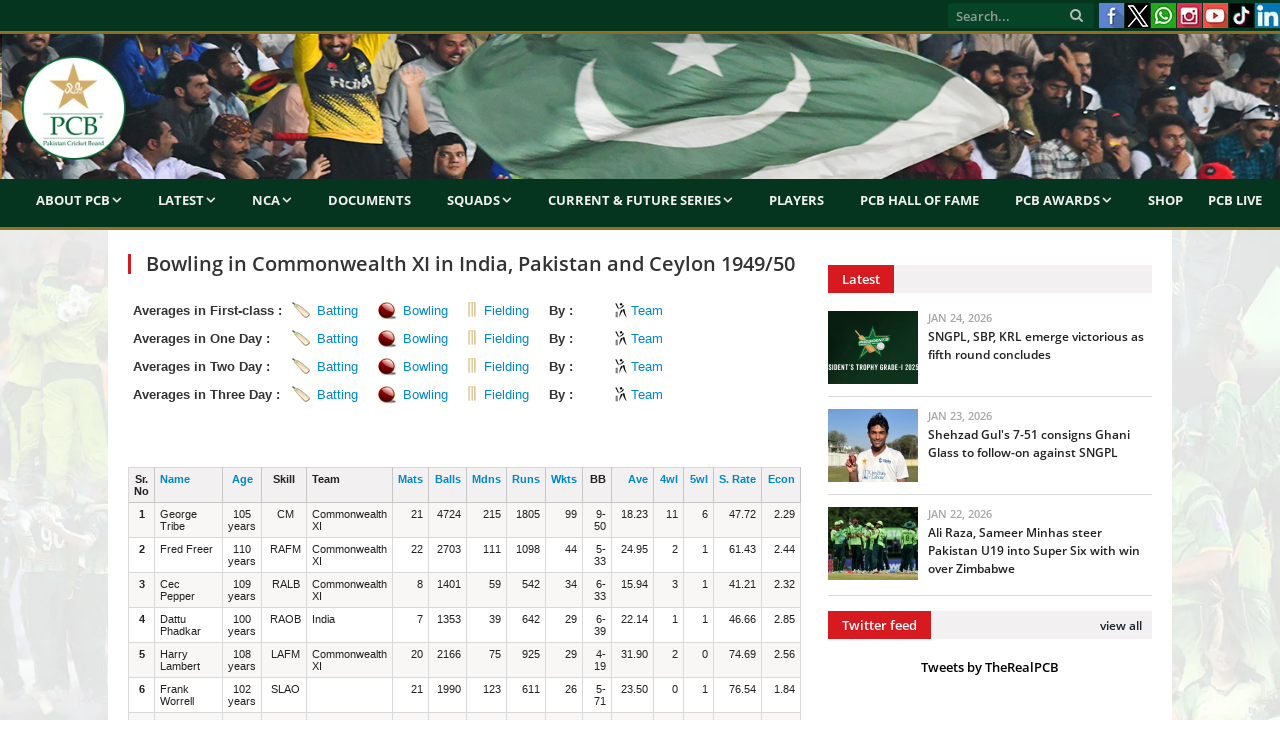

--- FILE ---
content_type: text/html; charset=UTF-8
request_url: https://www.pcb.com.pk/averages-reports.php?action=bowling_averages&tournament_id=18&match_type_id=10
body_size: 10059
content:
<!DOCTYPE html>
<html lang="en-US">
<head>
<meta http-equiv="content-type" content="text/html; charset=UTF-8">
<meta name="viewport" content="width=device-width, initial-scale=1.0">
<meta charset="UTF-8">
<meta name="viewport" content="width=device-width, initial-scale=1">



<meta property="og:image" content="https://www.pcb.com.pk/images/news_images/featured_images/"/>



<title>Commonwealth XI in India, Pakistan and Ceylon 1949/50 | TEST  Bowling Averages Records | Cricket Statistics | PCB</title>
<meta property="fb:pages" content="150056741734333" />
<meta name="viewport" content="width=device-width, initial-scale=1">
<meta name="description" content="Commonwealth XI in India, Pakistan and Ceylon 1949/50, TEST matches series most successful bowler averages by wickets in overs,  bowler's wickets, maiden overs, Economy rate, 5wi, 4wi and matches they played." />
<meta name="keywords" content="" />
<meta name="google-site-verification" content="EYCx3ITpCokIleQNZwmr5A6453FLmHLo6_1Fkb_wFbw" />
<meta name="google-site-verification" content="gRkU3pVjQ-JdlG0MHlMXeUOw9AH9cYsv19nca_y2cs8" />
<!-- Twitter Card -->
<meta property='twitter:title' content=""/>
<meta property='twitter:image' content="https://www.pcb.com.pk/images/news_images/featured_images/"/>
<meta name="twitter:description" content="Commonwealth XI in India, Pakistan and Ceylon 1949/50, TEST matches series most successful bowler averages by wickets in overs,  bowler's wickets, maiden overs, Economy rate, 5wi, 4wi and matches they played." />
<meta name="twitter:card" content="summary_large_image"/>
<!-- Twitter Card close-->
<script type="59726f9b9d011faa92be9e9b-text/javascript" language="javascript"> 
var baseurl = 'https://www.pcb.com.pk';
</script>

<script type="59726f9b9d011faa92be9e9b-text/javascript" src="https://www.pcb.com.pk/js/comment-reply.js"></script>

<script type="59726f9b9d011faa92be9e9b-text/javascript" src="https://www.pcb.com.pk/js/jquery_003.js"></script>
<script type="59726f9b9d011faa92be9e9b-text/javascript" src="https://www.pcb.com.pk/js/jquery-migrate.js"></script>
<script type="59726f9b9d011faa92be9e9b-text/javascript" src="https://www.pcb.com.pk/js/jquery_002.js"></script>
<script type="59726f9b9d011faa92be9e9b-text/javascript" src="https://www.pcb.com.pk/js/jquery_004.js"></script>
<script type="59726f9b9d011faa92be9e9b-text/javascript" src="https://www.pcb.com.pk/js/scripts.js"></script>
<script type="59726f9b9d011faa92be9e9b-text/javascript" src="https://www.pcb.com.pk/js/retina.js"></script>
<script type="59726f9b9d011faa92be9e9b-text/javascript" src="https://www.pcb.com.pk/js/bunyad-theme.js"></script>
<script type="59726f9b9d011faa92be9e9b-text/javascript" src="https://www.pcb.com.pk/js/jquery.js"></script>
<script type="59726f9b9d011faa92be9e9b-text/javascript" language="javascript" src="https://www.pcb.com.pk/javascript/jquery-1.5.2.min.js"></script>
<script type="59726f9b9d011faa92be9e9b-text/javascript" language="javascript" src="https://www.pcb.com.pk/javascript/admin/paging.js"></script>
<script type="59726f9b9d011faa92be9e9b-text/javascript" language="javascript" src="https://www.pcb.com.pk/javascript/jquery.ticker.js"></script>
<script type="59726f9b9d011faa92be9e9b-text/javascript" language="javascript" src="https://www.pcb.com.pk/javascript/scorecard.js"></script>
<script type="59726f9b9d011faa92be9e9b-text/javascript" language="javascript" src="https://www.pcb.com.pk/javascript/global.js"></script>
<script type="59726f9b9d011faa92be9e9b-text/javascript" language="javascript" src="https://www.pcb.com.pk/javascript/ui.datepicker.js"></script>
<script type="59726f9b9d011faa92be9e9b-text/javascript" language="javascript" src="https://www.pcb.com.pk/javascript/comments.js"></script>
<script type="59726f9b9d011faa92be9e9b-text/javascript" language="javascript" src="https://www.pcb.com.pk/javascript/common.js"></script>
<script type="59726f9b9d011faa92be9e9b-text/javascript" language="javascript" src="https://www.pcb.com.pk/javascript/score_board_widget.js"></script>
<script type="59726f9b9d011faa92be9e9b-text/javascript" language="javascript" src="https://www.pcb.com.pk/javascript/buttons.js"></script>

<link rel="stylesheet" href="https://www.pcb.com.pk/templates/frontend/pcb/css/style.css?a=951" type="text/css" media="all">
<link href="https://www.pcb.com.pk/templates/frontend/pcb/css/jquery-ui.css" rel="stylesheet" type="text/css" />
<link rel="stylesheet" href="https://www.pcb.com.pk/templates/frontend/pcb/css/bootstrap.css?a=90" type="text/css" media="all">
<link rel="stylesheet" href="https://www.pcb.com.pk/templates/frontend/pcb/css/bootstrap-responsive.css?a=79" type="text/css" media="all">
<link rel="stylesheet" href="https://www.pcb.com.pk/templates/frontend/pcb/css/responsive.css?a=302" type="text/css" media="all">
<link rel="stylesheet" href="https://www.pcb.com.pk/templates/frontend/pcb/css/styles.css" type="text/css" media="all">
<link rel="stylesheet" href="https://www.pcb.com.pk/templates/frontend/pcb/css/css.css" type="text/css" media="all">
<link rel="stylesheet" href="https://www.pcb.com.pk/templates/frontend/pcb/css/fontawesome/css/font-awesome.min.css" type="text/css" media="all">

<link rel="stylesheet" href="https://www.pcb.com.pk/templates/frontend/pcb/css/prettyPhoto.css" type="text/css" media="all">
<link rel="stylesheet" href="https://www.pcb.com.pk/templates/frontend/pcb/css/a.css" type="text/css" media="all">
<link href="https://www.pcb.com.pk/templates/frontend/pcb/css/scrollbar.css" rel="stylesheet" type="text/css" />

<link href="https://www.pcb.com.pk/js/build/mediaelementplayer.min.css" rel="stylesheet" type="text/css" />
<link rel="stylesheet" href="https://www.pcb.com.pk/templates/frontend/pcb/css/custombox.css">

<link href="https://www.pcb.com.pk/images/favicon.ico" rel="shortcut icon" type="image/x-icon" />
<meta name="google-site-verification" content="t8jJW85cv5bJRrPyZ_K9XCrPDbEdC_n3TVCN3auPZHM" />


<script type="59726f9b9d011faa92be9e9b-text/javascript" language="javascript">
	 
	 // google analytics code 
	
	  (function(i,s,o,g,r,a,m){i['GoogleAnalyticsObject']=r;i[r]=i[r]||function(){
	  (i[r].q=i[r].q||[]).push(arguments)},i[r].l=1*new Date();a=s.createElement(o),
	  m=s.getElementsByTagName(o)[0];a.async=1;a.src=g;m.parentNode.insertBefore(a,m)
	  })(window,document,'script','//www.google-analytics.com/analytics.js','ga');
	
	  ga('create', 'UA-51865771-1', 'pcb.com.pk');
	  ga('send', 'pageview');

	  // google analytics code end

	 //load js file very lazy
 define(["jquery", "jquery.easyui","jquery.alpha", "jquery.beta", 
"jquery-ui"], function($) {
   $(function() {
    $('body').alpha().beta();

   });
 });
	 
  </script>
  <script type="59726f9b9d011faa92be9e9b-text/javascript">
$(function () {
    $('#element').on('click', function () {
        $.fn.custombox( this );
        return false;
    });
});
</script>

<!-- Global site tag (gtag.js) - Google Analytics - PCB Youtube Channel ID -->
<script async src="https://www.googletagmanager.com/gtag/js?id=G-WKJ5DTCQYX" type="59726f9b9d011faa92be9e9b-text/javascript"></script>
<script type="59726f9b9d011faa92be9e9b-text/javascript">
  window.dataLayer = window.dataLayer || [];
  function gtag(){dataLayer.push(arguments);}
  gtag('js', new Date());

  gtag('config', 'G-WKJ5DTCQYX');
</script>

<style>
.css-scrollbar {
      height: 385px !important; 
}
</style>



    
<style type="text/css" media="screen"> 
</style>

  



<body class="boxed">
<div class="top-bar">
  <div class="container-fluid">
    <section class="top-bar-content">
      <nav class="navigation tops">
        <div class="menu-main-menu-container">
          <ul class="menu">
            	
     
            <!--<li><a href="https://www.pcb.com.pk/election-and-scrutiny.html">Election & Scrutiny</a>            
            </li>
         
            <li><a href="https://www.pcb.com.pk/pm-cj-fund-for-dams.html">PM-CJ Fund For Dams</a></li>
            <li><a href="https://www.pcb.com.pk/contactus.html">Contact</a></li>
			<li><a href="https://www.pcb.com.pk/media-accreditation-for-hbl-psl-2019-uae.html">HBL PSL Accreditation</a></li>-->
          </ul>
        </div>
      </nav>
      <div class="textwidget pull-right">
        <ul class="social-icons">
          
          <li><a target="_blank" data-original-title="Facebook" href="https://www.facebook.com/PakistanCricketBoard" class="facebook"><span class="visuallyhidden">Facebook</span></a></li>
          <li><a target="_blank" data-original-title="TheRealPCB" href="https://www.twitter.com/TheRealPCB" class="xlogo"><span class="visuallyhidden">X</span></a></li>
          <li><a target="_blank" data-original-title="Whatsapp" href="https://www.whatsapp.com/channel/0029Va695saCcW4z3auGs42r" class="whatsapplogo"><span class="visuallyhidden">Whatsapp</span></a></li>
          <li><a target="_blank" data-original-title="Instagram" href="https://instagram.com/therealpcb/#" class="clip"><span class="visuallyhidden">Instagram</span></a></li>
          <li><a target="_blank" data-original-title="Youtube" href="https://www.youtube.com/channel/UCiWrjBhlICf_L_RK5y6Vrxw/videos" class="youtube"><span class="visuallyhidden">Youtube</span></a></li>
          <li><a target="_blank" data-original-title="TikTok" href="https://www.tiktok.com/@pcb/" class="tiktok"><span class="visuallyhidden">TikTok</span></a></li>
          <li><a target="_blank" data-original-title="LinkedIn" href="https://www.linkedin.com/company/pakistancricketboard/" class="linkedin"><span class="visuallyhidden">LinkedIn</span></a></li>

        </ul>
      </div>
      
      <!-- .search -->
      
      <div class="search">
        <form action="https://www.pcb.com.pk/search.html" method="post">
          <input name="q" class="query" placeholder="Search..." type="text">
          <button class="search-button" type="submit"><i class="fa fa-search"></i></button>
        </form>
      </div>
    </section>
  </div>
</div>
<div class="main-wrap container-fluid">

<!--MAIN NAVIGATION START-->

<div id="main-head" class="main-head">
  <div class="">
    <header>
      <div class="title"> <a href="https://www.pcb.com.pk" title="Pakistan Cricket Board" rel="home"><img src="https://www.pcb.com.pk/templates/frontend/pcb/images/logobeta7-2020.png" alt="PCB Logo"></a> </div>
      <div class="right">
        <div class="ads-widget"> </div>
      </div>
    </header>
    <nav class="navigation cf">
      <div class="mobile"><a href="#" class="selected"><span class="current"><strong>Menu</strong></span> <i class="fa fa-bars"></i></a></div>
      <div class="menu-main-menu-container">
        <ul id="menu-main-menu" class="menu">
		<li><a href="#">About PCB</a>
              <ul class="sub-menu">
                <li><a href="https://www.pcb.com.pk/about-pcb.html">PCB</a></li>
                <li><a href="https://www.pcb.com.pk/patron-in-chief.html">Patron-in-Chief</a></li>
                <!--<li><a href="https://www.pcb.com.pk/chairman.html">Chairman</a></li>-->
                <!--<li><a href="https://www.pcb.com.pk/management-committee.html">Management Committee</a></li>-->
				<!--<li><a href="https://www.pcb.com.pk/pcb-highlights.html">PCB Highlights</a></li>-->
				<li><a href="https://www.pcb.com.pk/board-of-governors.html">Board Of Governors</a></li>
                <li><a href="https://www.pcb.com.pk/committees.html">Committees</a></li>
                <li><a href="https://www.pcb.com.pk/corporate-structure.html">Corporate Structure</a></li>
				<!--<li><a href="https://www.pcb.com.pk/pcb-chairman-and-bog-members-expense-benefits.html">PCB Chairman and BOG Members Expense & Benefits</a></li>-->
                <!--<li><a href="https://www.pcb.com.pk/bog-members-expense-benefits.html">BOG Members Expense & Benefits</a></li>
                <li><a href="https://www.pcb.com.pk/audited-financial-statements-of-pcb.html">Audited Financial Statements of PCB</a></li>
                <li><a href="https://www.pcb.com.pk/commercial-rights-holders.html">Commercial Rights Holders</a></li>-->
                
              </ul>
            </li>
		<li><a href="#">Latest</a>
              <ul class="sub-menu">
				<li><a href="https://www.pcb.com.pk/press-release.html">Media Release</a></li>
				<li><a href="https://www.pcb.com.pk/news.html">Match Reports</a></li>
				<li><a href="https://www.pcb.com.pk/event.html">Media Talks</a></li>
				<li><a href="https://www.pcb.com.pk/round-up.html">Transcripts</a></li>
				<li><a href="https://www.pcb.com.pk/blog.html">Features</a></li>
				<li><a href="https://www.pcb.com.pk/editor-pick.html">Podcast</a></li>
				<li><a href="https://www.pcb.com.pk/photos-gallery.html">Photos</a></li>
				<li><a href="https://www.pcb.com.pk/videos.html">Videos</a></li>
			  </ul>
        </li>
		  <li><a href="#">NCA</a>
              <ul class="sub-menu">
                <li><a href="https://www.pcb.com.pk/nca.html">About NCA</a></li>
                <li><a href="https://www.pcb.com.pk/department-of-sports-exercise-medicine.html">Sports and Exercise Medicine</a></li>
                <li><a href="https://www.pcb.com.pk/facilities.html">Facilities</a></li>
				<li><a href="https://www.pcb.com.pk/ageverification">Age Verification</a></li>
                <li><a href="https://www.pcb.com.pk/programs.html">Programmes</a>
                  <ul class="sub-menu">
                    <li><a href="https://www.pcb.com.pk/players-development.html">Players Development</a>
						  <ul class="sub-menu">
							<li><a href="https://www.pcb.com.pk/pathway-cricket-programme.html">PCB Pathway Cricket Programme</a></li>
							<li><a href="https://www.pcb.com.pk/cricket-coaching-project.html">Engro Cricket Coaching Project</a></li>
						  </ul>	
					</li>
                    <li><a href="https://www.pcb.com.pk/coach-education.html">Coach Education</a></li>
                    <li><a href="https://www.pcb.com.pk/train-the-trainers.html">Train the Trainers</a></li>
                    <li><a href="https://www.pcb.com.pk/sports-physiotherapist.html">Sports Physiotherapist</a></li>
<!--                    <li><a href="-->
<!--/game-development-activity-calendar.html">Game Development Activity Calendar</a></li>-->
					 <li><a href="#">Game Development</a>
						  <ul class="sub-menu">
							<!--<li><a href="https://www.pcb.com.pk/domestic-detail/game-development-national-club-cricket-championship.html">Club Cricket</a></li>-->
							<li><a href="https://www.pcb.com.pk/domestic-detail/game-development-pcb-partners-with-ghani-group-to-host-ghani-school-cricket-cup.html">School Cricket</a></li>
							<li><a href="http://pcb.com.pk/fmccc">Stats Portal</a></li>
						  </ul>		 					 
					 </li>		
			      </ul>
                </li>
                </ul>
            </li>       
			  <li><a href="https://www.pcb.com.pk/important-documents.html">Documents</a></li>            
          <li><a href="#">Squads</a>
            <ul class="sub-menu">
				<li><a href="#">Centrally Contracted Players</a>
				<ul class="sub-menu">
					<li><a href="https://www.pcb.com.pk/men-s-centrally-contracted-players.html">Men's</a></li>
					<li><a href="https://www.pcb.com.pk/women-s-centrally-contracted-players.html">Women's</a></li>
                </ul>
				</li>
				<!--<li><a href="https://www.pcb.com.pk/domestic-squads.html">Domestic Squads</a></li>-->
				<li><a href="https://www.pcb.com.pk/match-officials-panel.html">Match Officials' Panel</a></li>
              <li><a href="#">Men's</a>
                <ul class="sub-menu">
                  <li><a href="https://www.pcb.com.pk/pakistan-test-team.html">Test Team</a></li>
                  <!--<li><a href="https://www.pcb.com.pk/icc-world-cup-2019-odi-squad.html">ODI Team</a></li>-->
				  <li><a href="https://www.pcb.com.pk/pakistan-ODI-team.html">ODI Team</a></li>
                  <!--<li><a href="https://www.pcb.com.pk/asia-cup-2015-16-t20i-squad.html">T20I Team</a></li>-->
                  <li><a href="https://www.pcb.com.pk/pakistan-t20i-team.html">T20I Team</a></li>
				  <!--<li><a href="https://www.pcb.com.pk/pakistan-u19-team.html">U19 Team</a></li>
                  <li><a href="https://www.pcb.com.pk/series/pakistan-T20I-team-1292.html">T20I Team</a></li>
                  <li><a href="https://www.pcb.com.pk/series/pakistan-t20i-team-1034.html">T20I Team</a></li>-->
                </ul>
              </li>
			  <li><a href="#">Women's</a>
                <ul class="sub-menu">
					<li><a href="https://www.pcb.com.pk/pakistan-women-ODI-team.html">ODI Team</a></li>
					<li><a href="https://www.pcb.com.pk/pakistan-women-T20I-team.html">T20I Team</a></li>
					<li><a href="https://www.pcb.com.pk/pakistan-women-u19-team.html">U19 Team</a></li>
                </ul>
              </li>
			  <!--<li><a href="#">Pakistan Shaheens</a>
				<ul class="sub-menu">
					<li><a href="https://www.pcb.com.pk/series/pakistan-one-day-team-1318.html">One-Day</a></li>
					<li><a href="https://www.pcb.com.pk/series/pakistan-four-day-team-1318.html">Four-Day</a></li>
                </ul>
              </li>-->
              <!--<li><a href="https://www.pcb.com.pk/series/pakistan-list-a-team-1175.html">A Team</a>-->
               <!-- <ul class="sub-menu">
                  <li><a href="https://www.pcb.com.pk/series/pakistan-first-class-team-1175.html">Pakistan A</a>
                  <li><a href="https://www.pcb.com.pk/series/pakistan-A-team-1160.html">Pakistan A</a>
                  <li><a href="https://www.pcb.com.pk/series/pakistan-a-team-1060.html">1-Day Squad</a></li>
                  <li><a href="https://www.pcb.com.pk/series/pakistan-first-class-team-1027.html">4-Day Squad</a></li>
                </ul>-->
              <!--<li><a href="#">U19</a>
				<ul class="sub-menu">
					<li><a href="https://www.pcb.com.pk/series/pakistan-four-day-team-1317.html">Four-Day</a></li>
					<li><a href="https://www.pcb.com.pk/series/pakistan-one-day-team-1317.html">One-Day</a></li>
					<li><a href="https://www.pcb.com.pk/pakistan-u19-t20-team.html">T20</a></li>
                </ul>
			  </li>-->
			  <!--<li><a href="https://www.pcb.com.pk/pjl-squads.html">Pakistan Junior League</a></li>-->
			  <!--<li><a href="https://www.pcb.com.pk/series/pakistan-one-day-team-1212.html">U16</a></li>-->
				<!--<ul class="sub-menu">
                  <li><a href="https://www.pcb.com.pk/series/pakistan-odi-team-1061.html">ODI Squad</a></li>
                  <li><a href="https://www.pcb.com.pk/series/pakistan-three-day-team-1054.html">Three Day Squad</a></li>
                </ul>--> 
            </ul>
          </li>
		  <li><a href="#">Current & Future Series</a>
		  <ul class="sub-menu">
			<li><a href="#">International Series 2025-26</a>
				<ul class="sub-menu">
					<li><a href="https://www.pcb.com.pk/men-s-international-series.html">Men's</a></li>
					<li><a href="https://www.pcb.com.pk/women-s-international-series.html">Women's</a></li>
				</ul>
		  </li>
          <li><a href="#">Domestic Series 2025-26</a>
            <ul class="sub-menu">
				<li><a href="https://www.pcb.com.pk/men-s-domestic-series.html">Men's</a></li>
				<li><a href="https://www.pcb.com.pk/women-s-domestic-series.html">Women's</a></li>
              <!--<li><a href="https://www.pcb.com.pk/first-class-grounds.html">First Class Grounds</a></li>
              <li><a href="https://www.pcb.com.pk/playing-conditions.html">Playing Conditions</a></li>
              <li><a href="https://www.pcb.com.pk/distribution-of-districts-zones-amongst-regions.html">Distribution of Districts/Zones amongst Regions</a></li>
              <li><a href="https://www.pcb.com.pk/regional-associations.html">Contact Detail of Regional Cricket Associations</a></li>
              <li><a href="https://www.pcb.com.pk/contact-detail-of-district-zonal-cricket-associations.html">Contact Detail of District/Zonal Cricket Associations</a></li>
              <li><a href="#">Fazal Mahmood National Club Cricket Championship</a>
               <ul class="sub-menu">
                  <li><a href="https://www.pcb.com.pk/domestic-detail/game-development-national-club-cricket-championship.html">Overview</a></li>
                  <li><a href="http://fmccc.pcb.com.pk:9090/ords/f?p=120:1:8134256386667::NO:::">Stats Portal</a></li>
                </ul>
              </li>-->
            </ul>
          </li>
		  <li><a href="#">Future International Series</a>
				<ul class="sub-menu">
					<!--<li><a href="#">Men's</a>
						<ul class="sub-menu">-->
							<li><a href="https://www.pcb.com.pk/men-s-future-international-series.html">Men's</a></li>
							<!--<li><a href="https://www.pcb.com.pk/men-s-future-domestic-series.html">Domestic</a></li>
						</ul>
					</li>
					<li><a href="#">Women's</a>
						<ul class="sub-menu">-->
							<li><a href="https://www.pcb.com.pk/women-s-future-international-series.html">Women's</a></li>
							<!--<li><a href="https://www.pcb.com.pk/women-s-future-domestic-series.html">Domestic</a></li>
						</ul>
					</li>-->
				</ul>
		  </li>
		  <!--<li><a href="https://www.pcb.com.pk/pcb-registered-agents.html">PCB Registered Agents 2020-21</a></li>-->
		  <li><a href="https://www.pcb.com.pk/tournament-reports.html">Series/Stats</a></li>
		  <li><a href="https://www.pcb.com.pk/cca-tournaments.html">CCA Tournaments</a></li>
		  <li><a href="https://www.pcb.com.pk/mens-ftp-2023-27.html">Men's FTP 2023-27</a></li>
		  <li><a href="https://www.pcb.com.pk/womens-ftp-2022-25.html">Women's FTP 2022-25</a></li>
		  </ul>
		  </li>
		  <li><a href="https://www.pcb.com.pk/domestic-players.html">Players</a></li>
		  <!--<li><a href="https://www.pcb.com.pk/womencricket.html">Women's Cricket</a></li>-->
          <!--<li><a href="#">Future Series</a>
            <ul class="sub-menu">
              <li><a href="https://www.pcb.com.pk/international-calender.html">International</a></li>
              <li><a href="https://www.pcb.com.pk/domestic-cricket-structure-domestic-calendar.html">Domestic</a></li>
              <li><a href="https://www.pcb.com.pk/women-cricket-calendar-2019-20.html">Women</a></li>
            </ul>
          </li>-->
          <li><a href="https://www.pcb.com.pk/pcb-hall-of-fame.html">PCB Hall of Fame</a></li>
          <li><a href="#">PCB Awards</a>
            <ul class="sub-menu">
              <li><a href="https://www.pcb.com.pk/pcb-awards-2012.html">2012</a></li>
              <li><a href="https://www.pcb.com.pk/pcb-awards-2017.html">2017</a></li>
              <li><a href="https://www.pcb.com.pk/pcb-awards-2018.html">2018</a></li>
              <li><a href="https://www.pcb.com.pk/pcb-awards-2020.html">2020</a></li>
              <li><a href="https://www.pcb.com.pk/pcb-awards-2021.html">2021</a></li>
			  <!--<li><a href="https://www.pcb.com.pk/editor-pick.html">Podcast</a></li>
              <li><a href="https://www.pcb.com.pk/photos-gallery.html">Photos</a></li>
              <li><a href="https://www.pcb.com.pk/videos.html">Videos</a></li>
              <li><a href="https://www.pcb.com.pk/highlight.html">Highlights</a></li>
              <li><a href="https://www.pcb.com.pk/vintage/Vintage-286.html">Vintage</a></li>-->
            </ul>
          </li>
		  <li><a href="https://shop.pcb.com.pk/">Shop</a></li>
		  <li><a href="https://live.pcb.com.pk/">PCB Live</a></li>
		 <!-- <li><a href="#">PCB's Ads</a>
			<ul class="sub-menu">
				<li><a href="#">Career</a>
					<ul class="sub-menu">
						<li><a href="https://www.pcb.com.pk/pcb-current-career-opening.html">Current opening(s)</a></li>
						<li><a href="https://www.pcb.com.pk/pcb-career-archives.html">Archives</a></li>
					</ul>
				</li>
				<li><a href="#">Ads</a>
					<ul class="sub-menu">
						<li><a href="https://www.pcb.com.pk/pcb-current-ads.html">Current Ads</a></li>
						<li><a href="https://www.pcb.com.pk/pcb-ads-archives.html">Archives</a></li>
					</ul>
				</li>
			</ul>
           </li>
          <li><a href="https://www.pcb.com.pk/pcb-faqs.html">FAQ<span style="text-transform: lowercase;">s</span></a></li>-->
        </ul>
      </div>
      
    </nav>
  </div>
</div>
<div class="container" style="background:#fff">
<div class="main wrap  " >
<!--
<div class="row-fluid visible-phone" style="margin-bottom:10px">
	<div class="span12">
		<a href="#" target="_blank">
			<img src="#" width="100%">
 		</a>
    </div>
</div>
-->

<!--<div class="row-fluid visible-phone" style="margin-bottom:10px">
	<div class="span12">-->

<!-- Live Streaming Start-->
<!--<p><iframe  width="100%" height="245" src="#" frameborder="0" allow="autoplay; encrypted-media" allowfullscreen></iframe><br>Live Match - Pentangular U-19 T20 Cup 2018/19</p>-->

 <!--<p><a href="#" title="Poster Competition"><img src="https://www.pcb.com.pk/downloads/postercompetition.jpg" width ="100%"></a></p>-->
<!--<p><a href="https://www.pcb.com.pk/live-2nd-one-day-sri-lanka-u-19s-vs-pakistan-u-19s-at-mahinda-rajapaksa-stadium.html" title=""><img src="../downloads/pakvsril.jpg" width="100%"></a></p>-->

<!--</div>
</div>-->
<div class="row-fluid">
<!--LEFT SIDE START--> 


<div class="span8 main-content"> 

          <!--=======================================================================-->

       <div  class="post-header">

       

      <h1 class="post-title">Bowling in Commonwealth XI in India, Pakistan and Ceylon 1949/50</h1>

      

     

     
              

       <div class="icc">

        





<table width="100%" cellpadding="0" cellspacing="" border="0">

        

       
          <tr>

            <td width="15%" align="left" nowrap="nowrap"><strong>Averages in First-class :</strong></td>

            <td width="10%">

               <span class="baticon"><a  href="https://www.pcb.com.pk/averages-reports.php?action=batting_averages&tournament_id=18&match_type_id=10&sort_by=total_runs&sort_order=desc">Batting</a></span>

				</td>

            <td width="10%">               

               <span class="bowicon"><a  class="bold"  href="https://www.pcb.com.pk/averages-reports.php?action=bowling_averages&tournament_id=18&match_type_id=10">Bowling</a></span>

				</td>

            <td width="10%">               

               <span class="fielicon"><a  href="https://www.pcb.com.pk/averages-reports.php?action=fielding_averages&tournament_id=18&match_type_id=10">Fielding</a></span>

            </td>

            <td width="10%" align="left" ><strong><!--Averages--> By :</strong></td>

            <td width="30%" ><a class="teamicon " href="https://www.pcb.com.pk/averages-reports.php?action=tournament_teams&tournament_id=18&match_type_id=10" >Team</a></td>

          </tr>

        
          <tr>

            <td width="15%" align="left" nowrap="nowrap"><strong>Averages in One Day :</strong></td>

            <td width="10%">

               <span class="baticon"><a  href="https://www.pcb.com.pk/averages-reports.php?action=batting_averages&tournament_id=18&match_type_id=4&sort_by=total_runs&sort_order=desc">Batting</a></span>

				</td>

            <td width="10%">               

               <span class="bowicon"><a  href="https://www.pcb.com.pk/averages-reports.php?action=bowling_averages&tournament_id=18&match_type_id=4">Bowling</a></span>

				</td>

            <td width="10%">               

               <span class="fielicon"><a  href="https://www.pcb.com.pk/averages-reports.php?action=fielding_averages&tournament_id=18&match_type_id=4">Fielding</a></span>

            </td>

            <td width="10%" align="left" ><strong><!--Averages--> By :</strong></td>

            <td width="30%" ><a class="teamicon " href="https://www.pcb.com.pk/averages-reports.php?action=tournament_teams&tournament_id=18&match_type_id=4" >Team</a></td>

          </tr>

        
          <tr>

            <td width="15%" align="left" nowrap="nowrap"><strong>Averages in Two Day :</strong></td>

            <td width="10%">

               <span class="baticon"><a  href="https://www.pcb.com.pk/averages-reports.php?action=batting_averages&tournament_id=18&match_type_id=5&sort_by=total_runs&sort_order=desc">Batting</a></span>

				</td>

            <td width="10%">               

               <span class="bowicon"><a  href="https://www.pcb.com.pk/averages-reports.php?action=bowling_averages&tournament_id=18&match_type_id=5">Bowling</a></span>

				</td>

            <td width="10%">               

               <span class="fielicon"><a  href="https://www.pcb.com.pk/averages-reports.php?action=fielding_averages&tournament_id=18&match_type_id=5">Fielding</a></span>

            </td>

            <td width="10%" align="left" ><strong><!--Averages--> By :</strong></td>

            <td width="30%" ><a class="teamicon " href="https://www.pcb.com.pk/averages-reports.php?action=tournament_teams&tournament_id=18&match_type_id=5" >Team</a></td>

          </tr>

        
          <tr>

            <td width="15%" align="left" nowrap="nowrap"><strong>Averages in Three Day :</strong></td>

            <td width="10%">

               <span class="baticon"><a  href="https://www.pcb.com.pk/averages-reports.php?action=batting_averages&tournament_id=18&match_type_id=6&sort_by=total_runs&sort_order=desc">Batting</a></span>

				</td>

            <td width="10%">               

               <span class="bowicon"><a  href="https://www.pcb.com.pk/averages-reports.php?action=bowling_averages&tournament_id=18&match_type_id=6">Bowling</a></span>

				</td>

            <td width="10%">               

               <span class="fielicon"><a  href="https://www.pcb.com.pk/averages-reports.php?action=fielding_averages&tournament_id=18&match_type_id=6">Fielding</a></span>

            </td>

            <td width="10%" align="left" ><strong><!--Averages--> By :</strong></td>

            <td width="30%" ><a class="teamicon " href="https://www.pcb.com.pk/averages-reports.php?action=tournament_teams&tournament_id=18&match_type_id=6" >Team</a></td>

          </tr>

          

        

        <tr>

            <td>&nbsp;</td>

            <td>&nbsp;</td>

            <td>&nbsp;</td>

            <td>&nbsp;</td>

            <td>&nbsp;</td>

            <td>&nbsp;</td>

          </tr>

         

        </table>	

      </div>

               

            

        



<div class="fronttable">

        <table cellspacing="0" cellpadding="0" class="engineTable">

          <thead>

               <tr >

              <th width="3%" style="text-align:center" valign="top" > Sr. No</th>

              <th width="5%" align="left" valign="top"><a title="Player Name" class="sorting_link" href="https://www.pcb.com.pk/averages-reports.php?action=bowling_averages&tournament_id=18&sort_by=name&sort_order=asc&match_type_id=10"> Name</a></th>

              <th width="3%"  style="text-align:center" valign="top"> <a title="Age" class="sorting_link" href="https://www.pcb.com.pk/averages-reports.php?action=bowling_averages&tournament_id=18&sort_by=age&sort_order=desc&match_type_id=10"> Age</a></th>
              <th width="2%" align="center"  style="text-align:center;" valign="top" nowrap="nowrap">Skill</th>
              <th width="3%" align="left" valign="top" nowrap="nowrap"><span title="Teams">Team</span></th>

              <th width="2%" style="text-align:right;" valign="top" nowrap="nowrap"><a title="Matches" class="sorting_link" href="https://www.pcb.com.pk/averages-reports.php?action=bowling_averages&tournament_id=18&sort_by=matches&sort_order=desc&match_type_id=10">Mats</a></th>

              <th width="2%" style="text-align:right;" valign="top"><a title="Balls" class="sorting_link" href="https://www.pcb.com.pk/averages-reports.php?action=bowling_averages&tournament_id=18&sort_by=total_balls&sort_order=desc&match_type_id=10">Balls</a></th>

              <th width="2%" style="text-align:right;" valign="top"><a title="Maiden" class="sorting_link" href="https://www.pcb.com.pk/averages-reports.php?action=bowling_averages&tournament_id=18&sort_by=total_maiden&sort_order=desc&match_type_id=10">Mdns</a></th>

              <th width="2%" style="text-align:right;" valign="top"><a title="Runs" class="sorting_link" href="https://www.pcb.com.pk/averages-reports.php?action=bowling_averages&tournament_id=18&sort_by=total_runs&sort_order=desc&match_type_id=10">Runs</a></th>

              <th width="2%" style="text-align:right;" valign="top"><a title="Wickets" class="sorting_link" href="https://www.pcb.com.pk/averages-reports.php?action=bowling_averages&tournament_id=18&sort_by=total_wickets&sort_order=asc&match_type_id=10">Wkts</a></th>

              <th width="2%" style="text-align:right;" valign="top"><span title="Best Bowling" >BB</span></th>

              <th width="2%" style="text-align:right;" valign="top"><a title="Average" class="sorting_link" href="https://www.pcb.com.pk/averages-reports.php?action=bowling_averages&tournament_id=18&sort_by=avg&sort_order=desc&match_type_id=10">Ave</a></th>

              <th width="2%" style="text-align:right;" valign="top"><a title="4 wickets taken" class="sorting_link" href="https://www.pcb.com.pk/averages-reports.php?action=bowling_averages&tournament_id=18&sort_by=four_wickets&sort_order=desc&match_type_id=10">4wl</a></th>

              <th width="2%" style="text-align:right;" valign="top"><a title="5 wickets taken" class="sorting_link" href="https://www.pcb.com.pk/averages-reports.php?action=bowling_averages&tournament_id=18&sort_by=five_wickets&sort_order=desc&match_type_id=10">5wl</a></th>

              <th width="2%" style="text-align:right;" valign="top"><a title="Strike Rate" class="sorting_link" href="https://www.pcb.com.pk/averages-reports.php?action=bowling_averages&tournament_id=18&sort_by=strike_rate&sort_order=desc&match_type_id=10">S. Rate</a></th>

              <th width="2%" style="text-align:right;" valign="top"><a title="Economy Rate" class="sorting_link" href="https://www.pcb.com.pk/averages-reports.php?action=bowling_averages&tournament_id=18&sort_by=economy_rate&sort_order=desc&match_type_id=10">Econ</a></th>

            </tr>

          </thead>

          <tbody>

          

      

        

         
       
                 

            <tr class="even">



              <td align="center"  style="text-align:center;" valign="top"><strong>1 </strong></td>

              <td align="left" valign="top"  > 

              	<!--<a href="https://www.pcb.com.pk/player-detail.php?action=view_profile&player_id=5439">George Tribe</a>-->

               George Tribe

              </td>

              <td align="center"  style="text-align:center;" valign="top" > 105 years  </td>
              <td  style="text-align:center;" valign="top" >&nbsp;CM</td>
              <td align="left" valign="top">Commonwealth XI</td>         

              <td style="text-align:right;" valign="top"  >21</td>

              <td align="right" style="text-align:right;" valign="top"  >&nbsp;4724</td>

              <td align="right" style="text-align:right;" valign="top"  >&nbsp;215</td>

              <td align="right" style="text-align:right;" valign="top" >&nbsp;1805</td>

              <td align="right" style="text-align:right;" valign="top" class="bold">&nbsp;99</td>

              <td align="right" style="text-align:right;" valign="top"  >&nbsp;9-50</td>

              <td align="right" style="text-align:right;" valign="top"  >&nbsp;18.23</td>

              <td align="right" style="text-align:right;" valign="top" >&nbsp;11</td>

              <td align="right" style="text-align:right;" valign="top" >&nbsp;6</td>

              <td align="right" style="text-align:right;" valign="top" >&nbsp;47.72</td>

              <td align="right" style="text-align:right;" valign="top" >&nbsp;2.29</td>

              

            </tr>

            

            
                 

            <tr class="odd">



              <td align="center"  style="text-align:center;" valign="top"><strong>2 </strong></td>

              <td align="left" valign="top"  > 

              	<!--<a href="https://www.pcb.com.pk/player-detail.php?action=view_profile&player_id=5453">Fred Freer</a>-->

               Fred Freer

              </td>

              <td align="center"  style="text-align:center;" valign="top" > 110 years  </td>
              <td  style="text-align:center;" valign="top" >&nbsp;RAFM</td>
              <td align="left" valign="top">Commonwealth XI</td>         

              <td style="text-align:right;" valign="top"  >22</td>

              <td align="right" style="text-align:right;" valign="top"  >&nbsp;2703</td>

              <td align="right" style="text-align:right;" valign="top"  >&nbsp;111</td>

              <td align="right" style="text-align:right;" valign="top" >&nbsp;1098</td>

              <td align="right" style="text-align:right;" valign="top" class="bold">&nbsp;44</td>

              <td align="right" style="text-align:right;" valign="top"  >&nbsp;5-33</td>

              <td align="right" style="text-align:right;" valign="top"  >&nbsp;24.95</td>

              <td align="right" style="text-align:right;" valign="top" >&nbsp;2</td>

              <td align="right" style="text-align:right;" valign="top" >&nbsp;1</td>

              <td align="right" style="text-align:right;" valign="top" >&nbsp;61.43</td>

              <td align="right" style="text-align:right;" valign="top" >&nbsp;2.44</td>

              

            </tr>

            

            
                 

            <tr class="even">



              <td align="center"  style="text-align:center;" valign="top"><strong>3 </strong></td>

              <td align="left" valign="top"  > 

              	<!--<a href="https://www.pcb.com.pk/player-detail.php?action=view_profile&player_id=5437">Cec Pepper</a>-->

               Cec Pepper

              </td>

              <td align="center"  style="text-align:center;" valign="top" > 109 years  </td>
              <td  style="text-align:center;" valign="top" >&nbsp;RALB</td>
              <td align="left" valign="top">Commonwealth XI</td>         

              <td style="text-align:right;" valign="top"  >8</td>

              <td align="right" style="text-align:right;" valign="top"  >&nbsp;1401</td>

              <td align="right" style="text-align:right;" valign="top"  >&nbsp;59</td>

              <td align="right" style="text-align:right;" valign="top" >&nbsp;542</td>

              <td align="right" style="text-align:right;" valign="top" class="bold">&nbsp;34</td>

              <td align="right" style="text-align:right;" valign="top"  >&nbsp;6-33</td>

              <td align="right" style="text-align:right;" valign="top"  >&nbsp;15.94</td>

              <td align="right" style="text-align:right;" valign="top" >&nbsp;3</td>

              <td align="right" style="text-align:right;" valign="top" >&nbsp;1</td>

              <td align="right" style="text-align:right;" valign="top" >&nbsp;41.21</td>

              <td align="right" style="text-align:right;" valign="top" >&nbsp;2.32</td>

              

            </tr>

            

            
                 

            <tr class="odd">



              <td align="center"  style="text-align:center;" valign="top"><strong>4 </strong></td>

              <td align="left" valign="top"  > 

              	<!--<a href="https://www.pcb.com.pk/player-detail.php?action=view_profile&player_id=5294">Dattu Phadkar</a>-->

               Dattu Phadkar

              </td>

              <td align="center"  style="text-align:center;" valign="top" > 100 years  </td>
              <td  style="text-align:center;" valign="top" >&nbsp;RAOB</td>
              <td align="left" valign="top">India</td>         

              <td style="text-align:right;" valign="top"  >7</td>

              <td align="right" style="text-align:right;" valign="top"  >&nbsp;1353</td>

              <td align="right" style="text-align:right;" valign="top"  >&nbsp;39</td>

              <td align="right" style="text-align:right;" valign="top" >&nbsp;642</td>

              <td align="right" style="text-align:right;" valign="top" class="bold">&nbsp;29</td>

              <td align="right" style="text-align:right;" valign="top"  >&nbsp;6-39</td>

              <td align="right" style="text-align:right;" valign="top"  >&nbsp;22.14</td>

              <td align="right" style="text-align:right;" valign="top" >&nbsp;1</td>

              <td align="right" style="text-align:right;" valign="top" >&nbsp;1</td>

              <td align="right" style="text-align:right;" valign="top" >&nbsp;46.66</td>

              <td align="right" style="text-align:right;" valign="top" >&nbsp;2.85</td>

              

            </tr>

            

            
                 

            <tr class="even">



              <td align="center"  style="text-align:center;" valign="top"><strong>5 </strong></td>

              <td align="left" valign="top"  > 

              	<!--<a href="https://www.pcb.com.pk/player-detail.php?action=view_profile&player_id=5434">Harry Lambert</a>-->

               Harry Lambert

              </td>

              <td align="center"  style="text-align:center;" valign="top" > 108 years  </td>
              <td  style="text-align:center;" valign="top" >&nbsp;LAFM</td>
              <td align="left" valign="top">Commonwealth XI</td>         

              <td style="text-align:right;" valign="top"  >20</td>

              <td align="right" style="text-align:right;" valign="top"  >&nbsp;2166</td>

              <td align="right" style="text-align:right;" valign="top"  >&nbsp;75</td>

              <td align="right" style="text-align:right;" valign="top" >&nbsp;925</td>

              <td align="right" style="text-align:right;" valign="top" class="bold">&nbsp;29</td>

              <td align="right" style="text-align:right;" valign="top"  >&nbsp;4-19</td>

              <td align="right" style="text-align:right;" valign="top"  >&nbsp;31.90</td>

              <td align="right" style="text-align:right;" valign="top" >&nbsp;2</td>

              <td align="right" style="text-align:right;" valign="top" >&nbsp;0</td>

              <td align="right" style="text-align:right;" valign="top" >&nbsp;74.69</td>

              <td align="right" style="text-align:right;" valign="top" >&nbsp;2.56</td>

              

            </tr>

            

            
                 

            <tr class="odd">



              <td align="center"  style="text-align:center;" valign="top"><strong>6 </strong></td>

              <td align="left" valign="top"  > 

              	<!--<a href="https://www.pcb.com.pk/player-detail.php?action=view_profile&player_id=5446">Frank Worrell</a>-->

               Frank Worrell

              </td>

              <td align="center"  style="text-align:center;" valign="top" > 102 years  </td>
              <td  style="text-align:center;" valign="top" >&nbsp;SLAO</td>
              <td align="left" valign="top"></td>         

              <td style="text-align:right;" valign="top"  >21</td>

              <td align="right" style="text-align:right;" valign="top"  >&nbsp;1990</td>

              <td align="right" style="text-align:right;" valign="top"  >&nbsp;123</td>

              <td align="right" style="text-align:right;" valign="top" >&nbsp;611</td>

              <td align="right" style="text-align:right;" valign="top" class="bold">&nbsp;26</td>

              <td align="right" style="text-align:right;" valign="top"  >&nbsp;5-71</td>

              <td align="right" style="text-align:right;" valign="top"  >&nbsp;23.50</td>

              <td align="right" style="text-align:right;" valign="top" >&nbsp;0</td>

              <td align="right" style="text-align:right;" valign="top" >&nbsp;1</td>

              <td align="right" style="text-align:right;" valign="top" >&nbsp;76.54</td>

              <td align="right" style="text-align:right;" valign="top" >&nbsp;1.84</td>

              

            </tr>

            

            
                 

            <tr class="even">



              <td align="center"  style="text-align:center;" valign="top"><strong>7 </strong></td>

              <td align="left" valign="top"  > 

              	<!--<a href="https://www.pcb.com.pk/player-detail.php?action=view_profile&player_id=5438">Des Fitzmaurice</a>-->

               Des Fitzmaurice

              </td>

              <td align="center"  style="text-align:center;" valign="top" > 108 years  </td>
              <td  style="text-align:center;" valign="top" >&nbsp;RAFM</td>
              <td align="left" valign="top">Commonwealth XI</td>         

              <td style="text-align:right;" valign="top"  >19</td>

              <td align="right" style="text-align:right;" valign="top"  >&nbsp;1934</td>

              <td align="right" style="text-align:right;" valign="top"  >&nbsp;92</td>

              <td align="right" style="text-align:right;" valign="top" >&nbsp;614</td>

              <td align="right" style="text-align:right;" valign="top" class="bold">&nbsp;25</td>

              <td align="right" style="text-align:right;" valign="top"  >&nbsp;3-29</td>

              <td align="right" style="text-align:right;" valign="top"  >&nbsp;24.56</td>

              <td align="right" style="text-align:right;" valign="top" >&nbsp;0</td>

              <td align="right" style="text-align:right;" valign="top" >&nbsp;0</td>

              <td align="right" style="text-align:right;" valign="top" >&nbsp;77.36</td>

              <td align="right" style="text-align:right;" valign="top" >&nbsp;1.90</td>

              

            </tr>

            

            
                 

            <tr class="odd">



              <td align="center"  style="text-align:center;" valign="top"><strong>8 </strong></td>

              <td align="left" valign="top"  > 

              	<!--<a href="https://www.pcb.com.pk/player-detail.php?action=view_profile&player_id=5452">George Pope</a>-->

               George Pope

              </td>

              <td align="center"  style="text-align:center;" valign="top" > 115 years  </td>
              <td  style="text-align:center;" valign="top" >&nbsp;RAFM</td>
              <td align="left" valign="top">Commonwealth XI</td>         

              <td style="text-align:right;" valign="top"  >17</td>

              <td align="right" style="text-align:right;" valign="top"  >&nbsp;1039</td>

              <td align="right" style="text-align:right;" valign="top"  >&nbsp;47</td>

              <td align="right" style="text-align:right;" valign="top" >&nbsp;365</td>

              <td align="right" style="text-align:right;" valign="top" class="bold">&nbsp;21</td>

              <td align="right" style="text-align:right;" valign="top"  >&nbsp;5-33</td>

              <td align="right" style="text-align:right;" valign="top"  >&nbsp;17.38</td>

              <td align="right" style="text-align:right;" valign="top" >&nbsp;0</td>

              <td align="right" style="text-align:right;" valign="top" >&nbsp;1</td>

              <td align="right" style="text-align:right;" valign="top" >&nbsp;49.48</td>

              <td align="right" style="text-align:right;" valign="top" >&nbsp;2.11</td>

              

            </tr>

            

            
                 

            <tr class="even">



              <td align="center"  style="text-align:center;" valign="top"><strong>9 </strong></td>

              <td align="left" valign="top"  > 

              	<!--<a href="https://www.pcb.com.pk/player-detail.php?action=view_profile&player_id=5279">Hiralal Gaekwad</a>-->

               Hiralal Gaekwad

              </td>

              <td align="center"  style="text-align:center;" valign="top" > 102 years  </td>
              <td  style="text-align:center;" valign="top" >&nbsp;SLAO</td>
              <td align="left" valign="top">Holkar</td>         

              <td style="text-align:right;" valign="top"  >4</td>

              <td align="right" style="text-align:right;" valign="top"  >&nbsp;1262</td>

              <td align="right" style="text-align:right;" valign="top"  >&nbsp;56</td>

              <td align="right" style="text-align:right;" valign="top" >&nbsp;537</td>

              <td align="right" style="text-align:right;" valign="top" class="bold">&nbsp;21</td>

              <td align="right" style="text-align:right;" valign="top"  >&nbsp;6-71</td>

              <td align="right" style="text-align:right;" valign="top"  >&nbsp;25.57</td>

              <td align="right" style="text-align:right;" valign="top" >&nbsp;1</td>

              <td align="right" style="text-align:right;" valign="top" >&nbsp;2</td>

              <td align="right" style="text-align:right;" valign="top" >&nbsp;60.10</td>

              <td align="right" style="text-align:right;" valign="top" >&nbsp;2.55</td>

              

            </tr>

            

            
                 

            <tr class="odd">



              <td align="center"  style="text-align:center;" valign="top"><strong>10 </strong></td>

              <td align="left" valign="top"  > 

              	<!--<a href="https://www.pcb.com.pk/player-detail.php?action=view_profile&player_id=5461">Jack Pettiford</a>-->

               Jack Pettiford

              </td>

              <td align="center"  style="text-align:center;" valign="top" > 106 years  </td>
              <td  style="text-align:center;" valign="top" >&nbsp;RALB</td>
              <td align="left" valign="top">Commonwealth XI</td>         

              <td style="text-align:right;" valign="top"  >11</td>

              <td align="right" style="text-align:right;" valign="top"  >&nbsp;1250</td>

              <td align="right" style="text-align:right;" valign="top"  >&nbsp;59</td>

              <td align="right" style="text-align:right;" valign="top" >&nbsp;480</td>

              <td align="right" style="text-align:right;" valign="top" class="bold">&nbsp;17</td>

              <td align="right" style="text-align:right;" valign="top"  >&nbsp;4-31</td>

              <td align="right" style="text-align:right;" valign="top"  >&nbsp;28.24</td>

              <td align="right" style="text-align:right;" valign="top" >&nbsp;1</td>

              <td align="right" style="text-align:right;" valign="top" >&nbsp;0</td>

              <td align="right" style="text-align:right;" valign="top" >&nbsp;73.53</td>

              <td align="right" style="text-align:right;" valign="top" >&nbsp;2.30</td>

              

            </tr>

            

            
                 

            <tr class="even">



              <td align="center"  style="text-align:center;" valign="top"><strong>11 </strong></td>

              <td align="left" valign="top"  > 

              	<!--<a href="https://www.pcb.com.pk/player-detail.php?action=view_profile&player_id=5436">Ray Smith</a>-->

               Ray Smith

              </td>

              <td align="center"  style="text-align:center;" valign="top" > 112 years  </td>
              <td  style="text-align:center;" valign="top" >&nbsp;RAOB</td>
              <td align="left" valign="top">Commonwealth XI</td>         

              <td style="text-align:right;" valign="top"  >18</td>

              <td align="right" style="text-align:right;" valign="top"  >&nbsp;1958</td>

              <td align="right" style="text-align:right;" valign="top"  >&nbsp;94</td>

              <td align="right" style="text-align:right;" valign="top" >&nbsp;640</td>

              <td align="right" style="text-align:right;" valign="top" class="bold">&nbsp;16</td>

              <td align="right" style="text-align:right;" valign="top"  >&nbsp;4-40</td>

              <td align="right" style="text-align:right;" valign="top"  >&nbsp;40.00</td>

              <td align="right" style="text-align:right;" valign="top" >&nbsp;1</td>

              <td align="right" style="text-align:right;" valign="top" >&nbsp;0</td>

              <td align="right" style="text-align:right;" valign="top" >&nbsp;122.38</td>

              <td align="right" style="text-align:right;" valign="top" >&nbsp;1.96</td>

              

            </tr>

            

            
                 

            <tr class="odd">



              <td align="center"  style="text-align:center;" valign="top"><strong>12 </strong></td>

              <td align="left" valign="top"  > 

              	<!--<a href="https://www.pcb.com.pk/player-detail.php?action=view_profile&player_id=5262">Vijay Hazare</a>-->

               Vijay Hazare

              </td>

              <td align="center"  style="text-align:center;" valign="top" > 111 years  </td>
              <td  style="text-align:center;" valign="top" >&nbsp;RAMF</td>
              <td align="left" valign="top">Western India States</td>         

              <td style="text-align:right;" valign="top"  >7</td>

              <td align="right" style="text-align:right;" valign="top"  >&nbsp;1064</td>

              <td align="right" style="text-align:right;" valign="top"  >&nbsp;29</td>

              <td align="right" style="text-align:right;" valign="top" >&nbsp;441</td>

              <td align="right" style="text-align:right;" valign="top" class="bold">&nbsp;15</td>

              <td align="right" style="text-align:right;" valign="top"  >&nbsp;3-51</td>

              <td align="right" style="text-align:right;" valign="top"  >&nbsp;29.40</td>

              <td align="right" style="text-align:right;" valign="top" >&nbsp;0</td>

              <td align="right" style="text-align:right;" valign="top" >&nbsp;0</td>

              <td align="right" style="text-align:right;" valign="top" >&nbsp;70.93</td>

              <td align="right" style="text-align:right;" valign="top" >&nbsp;2.49</td>

              

            </tr>

            

            
                 

            <tr class="even">



              <td align="center"  style="text-align:center;" valign="top"><strong>13 </strong></td>

              <td align="left" valign="top"  > 

              	<!--<a href="https://www.pcb.com.pk/player-detail.php?action=view_profile&player_id=5261">Vinoo Mankad</a>-->

               Vinoo Mankad

              </td>

              <td align="center"  style="text-align:center;" valign="top" > 109 years  </td>
              <td  style="text-align:center;" valign="top" >&nbsp;SLAO</td>
              <td align="left" valign="top">India</td>         

              <td style="text-align:right;" valign="top"  >8</td>

              <td align="right" style="text-align:right;" valign="top"  >&nbsp;1272</td>

              <td align="right" style="text-align:right;" valign="top"  >&nbsp;47</td>

              <td align="right" style="text-align:right;" valign="top" >&nbsp;593</td>

              <td align="right" style="text-align:right;" valign="top" class="bold">&nbsp;15</td>

              <td align="right" style="text-align:right;" valign="top"  >&nbsp;4-49</td>

              <td align="right" style="text-align:right;" valign="top"  >&nbsp;39.53</td>

              <td align="right" style="text-align:right;" valign="top" >&nbsp;1</td>

              <td align="right" style="text-align:right;" valign="top" >&nbsp;0</td>

              <td align="right" style="text-align:right;" valign="top" >&nbsp;84.80</td>

              <td align="right" style="text-align:right;" valign="top" >&nbsp;2.80</td>

              

            </tr>

            

            
                 

            <tr class="odd">



              <td align="center"  style="text-align:center;" valign="top"><strong>14 </strong></td>

              <td align="left" valign="top"  > 

              	<!--<a href="https://www.pcb.com.pk/player-detail.php?action=view_profile&player_id=5274">CS Nayudu</a>-->

               CS Nayudu

              </td>

              <td align="center"  style="text-align:center;" valign="top" > 112 years  </td>
              <td  style="text-align:center;" valign="top" >&nbsp;RALB</td>
              <td align="left" valign="top">Holkar</td>         

              <td style="text-align:right;" valign="top"  >7</td>

              <td align="right" style="text-align:right;" valign="top"  >&nbsp;969</td>

              <td align="right" style="text-align:right;" valign="top"  >&nbsp;13</td>

              <td align="right" style="text-align:right;" valign="top" >&nbsp;620</td>

              <td align="right" style="text-align:right;" valign="top" class="bold">&nbsp;11</td>

              <td align="right" style="text-align:right;" valign="top"  >&nbsp;5-59</td>

              <td align="right" style="text-align:right;" valign="top"  >&nbsp;56.36</td>

              <td align="right" style="text-align:right;" valign="top" >&nbsp;0</td>

              <td align="right" style="text-align:right;" valign="top" >&nbsp;1</td>

              <td align="right" style="text-align:right;" valign="top" >&nbsp;88.09</td>

              <td align="right" style="text-align:right;" valign="top" >&nbsp;3.84</td>

              

            </tr>

            

            
                 

            <tr class="even">



              <td align="center"  style="text-align:center;" valign="top"><strong>15 </strong></td>

              <td align="left" valign="top"  > 

              	<!--<a href="https://www.pcb.com.pk/player-detail.php?action=view_profile&player_id=5443">Fergie Gupte</a>-->

               Fergie Gupte

              </td>

              <td align="center"  style="text-align:center;" valign="top" > 96 years  </td>
              <td  style="text-align:center;" valign="top" >&nbsp;RALB</td>
              <td align="left" valign="top">Indian Universities</td>         

              <td style="text-align:right;" valign="top"  >2</td>

              <td align="right" style="text-align:right;" valign="top"  >&nbsp;326</td>

              <td align="right" style="text-align:right;" valign="top"  >&nbsp;1</td>

              <td align="right" style="text-align:right;" valign="top" >&nbsp;253</td>

              <td align="right" style="text-align:right;" valign="top" class="bold">&nbsp;9</td>

              <td align="right" style="text-align:right;" valign="top"  >&nbsp;5-144</td>

              <td align="right" style="text-align:right;" valign="top"  >&nbsp;28.11</td>

              <td align="right" style="text-align:right;" valign="top" >&nbsp;0</td>

              <td align="right" style="text-align:right;" valign="top" >&nbsp;1</td>

              <td align="right" style="text-align:right;" valign="top" >&nbsp;36.22</td>

              <td align="right" style="text-align:right;" valign="top" >&nbsp;4.66</td>

              

            </tr>

            

            
                 

            <tr class="odd">



              <td align="center"  style="text-align:center;" valign="top"><strong>16 </strong></td>

              <td align="left" valign="top"  > 

              	<!--<a href="https://www.pcb.com.pk/player-detail.php?action=view_profile&player_id=5345">Nirode Chowdhury</a>-->

               Nirode Chowdhury

              </td>

              <td align="center"  style="text-align:center;" valign="top" > 103 years  </td>
              <td  style="text-align:center;" valign="top" >&nbsp;RAOB</td>
              <td align="left" valign="top">India</td>         

              <td style="text-align:right;" valign="top"  >2</td>

              <td align="right" style="text-align:right;" valign="top"  >&nbsp;532</td>

              <td align="right" style="text-align:right;" valign="top"  >&nbsp;7</td>

              <td align="right" style="text-align:right;" valign="top" >&nbsp;290</td>

              <td align="right" style="text-align:right;" valign="top" class="bold">&nbsp;9</td>

              <td align="right" style="text-align:right;" valign="top"  >&nbsp;4-56</td>

              <td align="right" style="text-align:right;" valign="top"  >&nbsp;32.22</td>

              <td align="right" style="text-align:right;" valign="top" >&nbsp;1</td>

              <td align="right" style="text-align:right;" valign="top" >&nbsp;0</td>

              <td align="right" style="text-align:right;" valign="top" >&nbsp;59.11</td>

              <td align="right" style="text-align:right;" valign="top" >&nbsp;3.27</td>

              

            </tr>

            

            
                 

            <tr class="even">



              <td align="center"  style="text-align:center;" valign="top"><strong>17 </strong></td>

              <td align="left" valign="top"  > 

              	<!--<a href="https://www.pcb.com.pk/player-detail.php?action=view_profile&player_id=5346">Surjuram Girdhari</a>-->

               Surjuram Girdhari

              </td>

              <td align="center"  style="text-align:center;" valign="top" > 106 years  </td>
              <td  style="text-align:center;" valign="top" >&nbsp;RAOB</td>
              <td align="left" valign="top">Bengal Governor's XI</td>         

              <td style="text-align:right;" valign="top"  >2</td>

              <td align="right" style="text-align:right;" valign="top"  >&nbsp;230</td>

              <td align="right" style="text-align:right;" valign="top"  >&nbsp;4</td>

              <td align="right" style="text-align:right;" valign="top" >&nbsp;140</td>

              <td align="right" style="text-align:right;" valign="top" class="bold">&nbsp;8</td>

              <td align="right" style="text-align:right;" valign="top"  >&nbsp;7-92</td>

              <td align="right" style="text-align:right;" valign="top"  >&nbsp;17.50</td>

              <td align="right" style="text-align:right;" valign="top" >&nbsp;0</td>

              <td align="right" style="text-align:right;" valign="top" >&nbsp;1</td>

              <td align="right" style="text-align:right;" valign="top" >&nbsp;28.75</td>

              <td align="right" style="text-align:right;" valign="top" >&nbsp;3.65</td>

              

            </tr>

            

            
                 

            <tr class="odd">



              <td align="center"  style="text-align:center;" valign="top"><strong>18 </strong></td>

              <td align="left" valign="top"  > 

              	<!--<a href="https://www.pcb.com.pk/player-detail.php?action=view_profile&player_id=5266">Ghulam Ahmed</a>-->

               Ghulam Ahmed

              </td>

              <td align="center"  style="text-align:center;" valign="top" > 104 years  </td>
              <td  style="text-align:center;" valign="top" >&nbsp;RAOB</td>
              <td align="left" valign="top">India</td>         

              <td style="text-align:right;" valign="top"  >2</td>

              <td align="right" style="text-align:right;" valign="top"  >&nbsp;694</td>

              <td align="right" style="text-align:right;" valign="top"  >&nbsp;22</td>

              <td align="right" style="text-align:right;" valign="top" >&nbsp;287</td>

              <td align="right" style="text-align:right;" valign="top" class="bold">&nbsp;8</td>

              <td align="right" style="text-align:right;" valign="top"  >&nbsp;4-53</td>

              <td align="right" style="text-align:right;" valign="top"  >&nbsp;35.88</td>

              <td align="right" style="text-align:right;" valign="top" >&nbsp;1</td>

              <td align="right" style="text-align:right;" valign="top" >&nbsp;0</td>

              <td align="right" style="text-align:right;" valign="top" >&nbsp;86.75</td>

              <td align="right" style="text-align:right;" valign="top" >&nbsp;2.48</td>

              

            </tr>

            

            
                 

            <tr class="even">



              <td align="center"  style="text-align:center;" valign="top"><strong>19 </strong></td>

              <td align="left" valign="top"  > 

              	<!--<a href="https://www.pcb.com.pk/player-detail.php?action=view_profile&player_id=5305">Badaruddin Malik</a>-->

               Badaruddin Malik

              </td>

              <td align="center"  style="text-align:center;" valign="top" > --  </td>
              <td  style="text-align:center;" valign="top" >&nbsp;RAOB</td>
              <td align="left" valign="top">Karachi and Sind</td>         

              <td style="text-align:right;" valign="top"  >1</td>

              <td align="right" style="text-align:right;" valign="top"  >&nbsp;197</td>

              <td align="right" style="text-align:right;" valign="top"  >&nbsp;8</td>

              <td align="right" style="text-align:right;" valign="top" >&nbsp;83</td>

              <td align="right" style="text-align:right;" valign="top" class="bold">&nbsp;7</td>

              <td align="right" style="text-align:right;" valign="top"  >&nbsp;4-53</td>

              <td align="right" style="text-align:right;" valign="top"  >&nbsp;11.86</td>

              <td align="right" style="text-align:right;" valign="top" >&nbsp;1</td>

              <td align="right" style="text-align:right;" valign="top" >&nbsp;0</td>

              <td align="right" style="text-align:right;" valign="top" >&nbsp;28.14</td>

              <td align="right" style="text-align:right;" valign="top" >&nbsp;2.53</td>

              

            </tr>

            

            
                 

            <tr class="odd">



              <td align="center"  style="text-align:center;" valign="top"><strong>20 </strong></td>

              <td align="left" valign="top"  > 

              	<!--<a href="https://www.pcb.com.pk/player-detail.php?action=view_profile&player_id=5272">Chandra Sarwate</a>-->

               Chandra Sarwate

              </td>

              <td align="center"  style="text-align:center;" valign="top" > 106 years  </td>
              <td  style="text-align:center;" valign="top" >&nbsp;RAOB</td>
              <td align="left" valign="top">Holkar</td>         

              <td style="text-align:right;" valign="top"  >3</td>

              <td align="right" style="text-align:right;" valign="top"  >&nbsp;414</td>

              <td align="right" style="text-align:right;" valign="top"  >&nbsp;9</td>

              <td align="right" style="text-align:right;" valign="top" >&nbsp;181</td>

              <td align="right" style="text-align:right;" valign="top" class="bold">&nbsp;6</td>

              <td align="right" style="text-align:right;" valign="top"  >&nbsp;3-23</td>

              <td align="right" style="text-align:right;" valign="top"  >&nbsp;30.17</td>

              <td align="right" style="text-align:right;" valign="top" >&nbsp;0</td>

              <td align="right" style="text-align:right;" valign="top" >&nbsp;0</td>

              <td align="right" style="text-align:right;" valign="top" >&nbsp;69.00</td>

              <td align="right" style="text-align:right;" valign="top" >&nbsp;2.62</td>

              

            </tr>

            

                

          

          </tbody>

        </table>

         <div class="pagination tn"> 

           <div class="page_limit_div">

        	 <strong> Display </strong><select class="page_limit_select" name="new_page_limit" onchange="if (!window.__cfRLUnblockHandlers) return false; location.href='/averages-reports.php?action=bowling_averages&amp;tournament_id=18&amp;match_type_id=10&new_page_limit='+this.value" data-cf-modified-59726f9b9d011faa92be9e9b-=""> 
					<option  value="5"> 5 </option><option  value="10"> 10 </option><option  value="15"> 15 </option><option selected='selected' value="20"> 20 </option><option  value="25"> 25 </option><option  value="30"> 30 </option><option  value="50"> 50 </option><option  value="100"> 100 </option><option  value="all"> All </option>
            </select>

	        </div>

         <a class="next page-numbers" href="#">&laquo; Prev</a><a href="#"   class="number current">1</a><a class="page-numbers"  href="/averages-reports.php?pg=2&amp;ipp=20&amp;action=bowling_averages&amp;tournament_id=18&amp;match_type_id=10">2</a><a class="page-numbers"  href="/averages-reports.php?pg=3&amp;ipp=20&amp;action=bowling_averages&amp;tournament_id=18&amp;match_type_id=10">3</a><a class="page-numbers"  href="/averages-reports.php?pg=4&amp;ipp=20&amp;action=bowling_averages&amp;tournament_id=18&amp;match_type_id=10">4</a><a class="page-numbers"  href="/averages-reports.php?pg=5&amp;ipp=20&amp;action=bowling_averages&amp;tournament_id=18&amp;match_type_id=10">5</a><a class="page-numbers"  href="/averages-reports.php?pg=6&amp;ipp=20&amp;action=bowling_averages&amp;tournament_id=18&amp;match_type_id=10">6</a><a class="page-numbers"  href="/averages-reports.php?pg=7&amp;ipp=20&amp;action=bowling_averages&amp;tournament_id=18&amp;match_type_id=10">7</a> <span class='page-numbers dots'>…</span> <a class="page-numbers"  href="/averages-reports.php?pg=10&amp;ipp=20&amp;action=bowling_averages&amp;tournament_id=18&amp;match_type_id=10">10</a><a class="next page-numbers" href="/averages-reports.php?pg=2&amp;ipp=20&amp;action=bowling_averages&amp;tournament_id=18&amp;match_type_id=10">Next &raquo;</a>


          <div class="totalno"><strong>Total Records:</strong> 198</div>

          <div class="clear"></div>

        </div>

      </div>



	



            

      

          </div>

          

          <!--=======================================================================--> 

          

        </div>






<!--side Bar-->
      
<div class="span4 sidebar"> 

        <ul class="tabs-mr">
                        <li class="widget widget_text">
          <li class="widget widget_text">
            <h3 class="widgettitle"><span>Latest <!--News--></span>
              <!--<div class="viewomor"><a href="https://www.pcb.com.pk/news.html">view all</a></div>-->
            </h3>
            <ul class="posts-list">
                          <li> 
                            <a href="https://www.pcb.com.pk/news-detail/sngpl-sbp-krl-emerge-victorious-as-fifth-round-concludes.html"><img title="SNGPL, SBP, KRL emerge victorious as fifth round concludes" alt="SNGPL, SBP, KRL emerge victorious as fifth round concludes" class="attachment-post-thumbnail wp-post-image no-display appear" src="https://www.pcb.com.pk/timthumb.php?src=images/news_images/featured_images/81a1dd996852.png&a=c&w=90&h=73"> </a>
              <div class="content  ned">
                               
                  <time datetime="Jan 24, 2026">Jan 24, 2026 </time>
                  <a title="" href="https://www.pcb.com.pk/news-detail/sngpl-sbp-krl-emerge-victorious-as-fifth-round-concludes.html"> SNGPL, SBP, KRL emerge victorious as fifth round concludes</a> </div>
              </li>
                          <li> 
                            <a href="https://www.pcb.com.pk/news-detail/shehzad-gul-s-7-51-consigns-ghani-glass-to-follow-on-against-sngpl.html"><img title="Shehzad Gul's 7-51 consigns Ghani Glass to follow-on against SNGPL" alt="Shehzad Gul's 7-51 consigns Ghani Glass to follow-on against SNGPL" class="attachment-post-thumbnail wp-post-image no-display appear" src="https://www.pcb.com.pk/timthumb.php?src=images/news_images/featured_images/72d3c0dbc6a5.jpg&a=c&w=90&h=73"> </a>
              <div class="content  ned">
                               
                  <time datetime="Jan 23, 2026">Jan 23, 2026 </time>
                  <a title="" href="https://www.pcb.com.pk/news-detail/shehzad-gul-s-7-51-consigns-ghani-glass-to-follow-on-against-sngpl.html"> Shehzad Gul's 7-51 consigns Ghani Glass to follow-on against SNGPL</a> </div>
              </li>
                          <li> 
                            <a href="https://www.pcb.com.pk/news-detail/ali-raza-sameer-minhas-steer-pakistan-u19-into-super-six-with-win-over-zimbabwe.html"><img title="Ali Raza, Sameer Minhas steer Pakistan U19 into Super Six with win over Zimbabwe" alt="Ali Raza, Sameer Minhas steer Pakistan U19 into Super Six with win over Zimbabwe" class="attachment-post-thumbnail wp-post-image no-display appear" src="https://www.pcb.com.pk/timthumb.php?src=images/news_images/featured_images/70e5cf4396d1.jpg&a=c&w=90&h=73"> </a>
              <div class="content  ned">
                               
                  <time datetime="Jan 22, 2026">Jan 22, 2026 </time>
                  <a title="" href="https://www.pcb.com.pk/news-detail/ali-raza-sameer-minhas-steer-pakistan-u19-into-super-six-with-win-over-zimbabwe.html"> Ali Raza, Sameer Minhas steer Pakistan U19 into Super Six with win over Zimbabwe</a> </div>
              </li>
              
            </ul>
          </li>

            
          
    
              
            <div class="row-fluid hidden-phone">  
            <li class="widget widget_text">
            <h3 class="widgettitle"><span>Twitter feed</span>
              <div class="viewomor"><a href="https://www.twitter.com/TheRealPCB/">view all</a></div>
            </h3>
            <div class="image-adds">
            
             <!-- <a class="twitter-timeline" href="https://twitter.com/TheRealPCB" data-widget-id="497296026118549504" height='540'>Tweets by @TheRealPCB</a>-->
    
    
    
    
    <a class="twitter-timeline" height='550' href="https://twitter.com/TheRealPCB?ref_src=twsrc%5Etfw">Tweets by TheRealPCB</a> <script async src="https://platform.twitter.com/widgets.js" charset="utf-8" type="59726f9b9d011faa92be9e9b-text/javascript"></script>
    
    
 </div>
          </li>

        </ul></div>
      </div>
        <!-- sidebar-end--> 
    </div>
    

    
  </div> 



</div>    


</div>
<script type="59726f9b9d011faa92be9e9b-text/javascript" language="javascript"> //getLeftScoreBoardWidget() </script>
<script type="59726f9b9d011faa92be9e9b-text/javascript">// <![CDATA[
 //loadLiveScoreApp();
// ]]></script>
<footer class="main-footer">
  <div class="container-fluid">
    <div class="wrap">
      <div class="row-fluid">
        <div class="widget span3 bunyad-about">
          <h3 class="widgettitle">Latest</h3>
          <div class="about-widget">
            <ul>
			  <li> <a href="https://www.pcb.com.pk/press-release.html">Media Release</a> </li> 
              <li> <a href="https://www.pcb.com.pk/news.html">Match Reports</a> </li>
              <li> <a href="https://www.pcb.com.pk/blog.html">Features</a> </li>          
            </ul>
<p></p>
          </div>
        </div>
        <div class="widget span3 bunyad-about">
          <h3 class="widgettitle">Multimedia</h3>
          <div class="about-widget">
            <ul>
			  <li> <a href="https://www.pcb.com.pk/editor-pick.html">Podcast</a> </li>
              <li> <a href="https://www.pcb.com.pk/photos-gallery.html">Photos</a> </li>
              <li> <a href="https://www.pcb.com.pk/videos.html">Videos</a> </li>
            </ul>
          </div>
        </div>
        <div class="widget span3 bunyad-about">
          <h3 class="widgettitle">PCB Ads</h3>
          <div class="about-widget">
            <ul>
              <li> <a href="https://www.pcb.com.pk/pcb-current-career-opening.html">Career Opportunity</a> </li>
              <li> <a href="https://www.pcb.com.pk/pcb-career-archives.html">Career Archives</a> </li>
			  <li> <a href="https://www.pcb.com.pk/pcb-current-ads.html">Current Ad</a> </li>
			  <li> <a href="https://www.pcb.com.pk/pcb-ads-archives.html">Ad Archives</a> </li>
            </ul>
          </div>
        </div>
        <div class="widget span3 bunyad-about">
          <h3 class="widgettitle">About PCB</h3>
          <div class="about-widget">
		  <ul>
              <li> <a href="https://www.pcb.com.pk/contactus.html">Contact Us</a> </li>
			  <li> <a href="https://www.pcb.com.pk/pcb-faqs.html">FAQs</a> </li>
			  <li>Media Account: <a href="https://www.x.com/TheRealPCBMedia" target=_blank> <img src="https://www.pcb.com.pk/templates/frontend/pcb/images/xlogo.jpg"> </a></li>
			  <li>Live Account: <a href="https://www.x.com/TheRealPCB_LIVE" target=_blank> <img src="https://www.pcb.com.pk/templates/frontend/pcb/images/xlogo.jpg"> </a></li>
            </ul>
          </div>
        </div>
      </div>
    </div>
  </div>
  <!--COPY RIGHT START-->
  <div class="lower-foot">
    <div class="container-fluid">
      <div class="wrap">
        <div class="row-fluid">
          <div class=" span6 widgets">
            <div class="textwidget">All rights reserved by Pakistan Cricket Board &copy; 2025  </div>
          </div>
          <div class=" span6 widgets">
            <div class="textwidget" style="float:right;"><a href="https://www.pcb.com.pk/pcb-disclaimer.html">Disclaimer</a> | <a href="https://www.pcb.com.pk/terms-conditions.html">Terms & Conditions</a> | <a href="https://www.pcb.com.pk/pcb-privacy-statment.html">Privacy Statement </a></div>            
          </div>
        </div>
      </div>
    </div>
  </div>

</footer>



<!-- .main-wrap -->
<script src="/cdn-cgi/scripts/7d0fa10a/cloudflare-static/rocket-loader.min.js" data-cf-settings="59726f9b9d011faa92be9e9b-|49" defer></script></body>
</html> 
